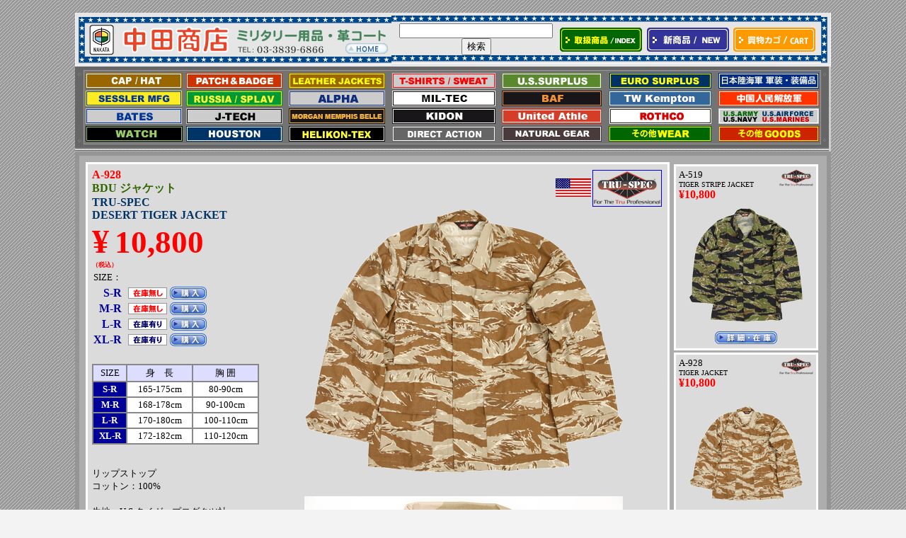

--- FILE ---
content_type: text/html
request_url: https://nakatashoten.com/contents/a-928.html
body_size: 19368
content:
<!DOCTYPE HTML PUBLIC "-//W3C//DTD HTML 4.01 Transitional//EN">
<html><!-- InstanceBegin template="/Templates/menu.dwt" codeOutsideHTMLIsLocked="false" --><head>

<meta charset="utf-8">
<!-- InstanceBeginEditable name="doctitle" -->
<title>TRU-SPEC DESERT TIGER JACKET　ミリタリーショップ　革ジャン　中田商店</title>
<!-- InstanceEndEditable -->
<meta name="keywords" content="ミリタリー,アメ横,ブーツ,MA-1,M-65ジャケット,L2-B,N-2B,M-51パーカー,チノパン,CWU-46P,CWU-45P">
<script type="text/javascript" src="../new-menu.js"></script>
<script language="JavaScript1.2" src="../mm_menu.js"></script>
<link href="../text.css" rel="stylesheet" type="text/css">

	<!-- Google Tag Manager -->
<script>(function(w,d,s,l,i){w[l]=w[l]||[];w[l].push({'gtm.start':
new Date().getTime(),event:'gtm.js'});var f=d.getElementsByTagName(s)[0],
j=d.createElement(s),dl=l!='dataLayer'?'&l='+l:'';j.async=true;j.src=
'https://www.googletagmanager.com/gtm.js?id='+i+dl;f.parentNode.insertBefore(j,f);
})(window,document,'script','dataLayer','GTM-NZXBTN9J');</script>
<!-- End Google Tag Manager -->
	
<!-- Global site tag (gtag.js) - Google Analytics -->
<script async src="https://www.googletagmanager.com/gtag/js?id=UA-179629741-1"></script>
<script>
  window.dataLayer = window.dataLayer || [];
  function gtag(){dataLayer.push(arguments);}
  gtag('js', new Date());

  gtag('config', 'UA-179629741-1');
</script>

<!-- Global site tag (gtag.js) - Google Analytics -->
<script async src="https://www.googletagmanager.com/gtag/js?id=UA-3002355-2"></script>
<script>
  window.dataLayer = window.dataLayer || [];
  function gtag(){dataLayer.push(arguments);}
  gtag('js', new Date());

  gtag('config', 'UA-3002355-2');
</script>

	<!-- Global site tag (gtag.js) - Google Analytics -->
<script async src="https://www.googletagmanager.com/gtag/js?id=G-8BY790LMKM"></script>
<script>
  window.dataLayer = window.dataLayer || [];
  function gtag(){dataLayer.push(arguments);}
  gtag('js', new Date());

  gtag('config', 'G-8BY790LMKM');
</script>
	
	<!-- Meta Pixel Code -->
<script>
!function(f,b,e,v,n,t,s)
{if(f.fbq)return;n=f.fbq=function(){n.callMethod?
n.callMethod.apply(n,arguments):n.queue.push(arguments)};
if(!f._fbq)f._fbq=n;n.push=n;n.loaded=!0;n.version='2.0';
n.queue=[];t=b.createElement(e);t.async=!0;
t.src=v;s=b.getElementsByTagName(e)[0];
s.parentNode.insertBefore(t,s)}(window, document,'script',
'https://connect.facebook.net/en_US/fbevents.js');
fbq('init', '1978360039355981');
fbq('track', 'PageView');
</script>
<noscript><img height="1" width="1" style="display:none"
src="https://www.facebook.com/tr?id=1978360039355981&ev=PageView&noscript=1"
/></noscript>
<!-- End Meta Pixel Code -->
	
    <!----購入ボタンクリック----->
    <script>
    window.addEventListener('load', function() {
    　var selectors =document.querySelectorAll('[href*="shopmaker"]'); 
    　　selectors.forEach(function(selector){
    　　　selector.addEventListener('click',  function() {
      gtag('event', 'click', {'event_category': 'kounyu'});
   　　　 });
    　　});
    });
    </script>
	　 
<script>
      <!--
          function addstring() {
              document.forms[0].q.value = 'site:www.nakatashoten.com ' + document.forms[0].q.value;
              return true;
          }
      // -->
      </script>

<!-- InstanceBeginEditable name="head" --><!-- InstanceEndEditable -->
</head>

<body bgcolor="#F3F3F3" background="../img/backimg.jpg" vlink="#0033FF" leftmargin="0" topmargin="0" marginwidth="0" marginheight="0">
	<!-- Google Tag Manager (noscript) -->
<noscript><iframe src="https://www.googletagmanager.com/ns.html?id=GTM-NZXBTN9J"
height="0" width="0" style="display:none;visibility:hidden"></iframe></noscript>
<!-- End Google Tag Manager (noscript) -->
<a name="anchor" id="top"></a>
<div align="center">
<table width="1065" border="0" align="center" cellpadding="0" cellspacing="0" bgcolor="#CCCCCC">
  <tr>
    <td>
      <table width="1068" border="0" cellpadding="0" cellspacing="0">
        <tr>
          <td background="../img/menu/menu-back2.gif"><table width="100%" border="0" cellpadding="0" cellspacing="0" bordercolor="#CCCCCC">
            <tr>
              <td width="42%"><a href="../index.html"><img src="../img/menu/logo.jpg" border="0"></a></td>
              <td width="22%" valign="middle"><div align="center">
                <form method="get" action="../kensaku.php">
                  <div align="center" class="kensaku-form">
                    <input type="text" name="search" size="25" maxlength="200" value="" />
                    <input type="submit" name="btnG" value="検索" />
                  </div>
                </form>
              </div></td>
              <td width="11%"><div align="center"> <a href="../catalog.html"><img name="category02" src="../botan-category.gif" width="116" height="34" border="0" alt=""></a></div></td>
              <td width="12%"><div align="center"> <img name="new" src="../botan-new.gif" width="116" height="34" border="0" usemap="#m_new" alt="">
                <script language="JavaScript1.2">mmLoadMenus();</script>
                <map name="m_new">
                  <area shape="rect" coords="0,0,116,34" href="#" alt="" onMouseOut="MM_startTimeout();"  onMouseOver="MM_showMenu(window.mm_menu_0825134416_0,0,34,null,'new');"  >
                </map>
              </div></td>
              <td width="11%"><a href="https://a48.ds.shopmaker.jp/cgi-bin/order.cgi?user=sh032133&rm=html"><img src="../img/cart.gif" width="116" height="34"  border="0"/></a></td>
              <td width="2%"><div align="right"><img src="../img/header-side.jpg" border="0"></div></td>
            </tr>
          </table></td>
        </tr>
        <tr>
          <td><img src="../img/menu/menu-1065pix-2025-12.jpg" width="1065" height="120" border="0" usemap="#MapMapMap">
              <map name="MapMapMap">
                <area shape="rect" coords="908,32,1052,57" href="../contents-cn01.html">
                <area shape="rect" coords="908,58,1051,81" href="../contents-army01.html">
                <area shape="rect" coords="602,82,744,107" href="../contents-mossyoak01.html">
                <area shape="rect" coords="753,7,900,32" href="../contents-world02.html">
                <area shape="rect" coords="446,8,594,32" href="../contents-tshirts01.html">
                <area shape="rect" coords="604,9,744,30" href="../contents-surplus01.html">
                <area shape="rect" coords="602,34,745,57" href="../contents-baf.html">
                <area shape="rect" coords="300,82,439,108" href="../contents-helikontex.html">
                <area shape="rect" coords="447,82,594,107" href="../contents-direct_action.html">
                <area shape="rect" coords="301,34,439,56" href="../contents-alpha01.html">
                <area shape="rect" coords="156,60,294,81" href="../contents-jtech01.html">
                <area shape="rect" coords="14,59,151,81" href="../contents-goods01.html#bates">
                <area shape="rect" coords="302,9,438,31" href="../contents-leatherjk01.html">
                <area shape="rect" coords="753,33,899,57" href="../contents-kempton.html">
                <area shape="rect" coords="14,32,151,56" href="../contents-sessler.html">
                <area shape="rect" coords="157,84,295,106" href="../contents-houston.html">
                <area shape="rect" coords="16,84,152,107" href="../contents-goods02.html">
                <area shape="rect" coords="448,34,595,57" href="../contents-miltec.html">
                <area shape="rect" coords="909,8,1049,30" href="../contents-japan01.html">
                <area shape="rect" coords="753,83,899,107" href="../contents-wear01.html">
                <area shape="rect" coords="907,83,1050,106" href="../contents-goods01.html">
                <area shape="rect" coords="156,33,295,57" href="../contents-world01.html">
                <area shape="rect" coords="301,58,439,82" href="../contents-leatherjk01.html">
                <area shape="rect" coords="447,59,596,82" href="../contents-kidon.html">
                <area shape="rect" coords="603,59,744,83" href="../contents-cab.html">
                <area shape="rect" coords="15,8,153,33" href="../contents-goods05.html">
                <area shape="rect" coords="755,59,899,81" href="../contents-wear04.html" alt="ROTHCO">
                <area shape="rect" coords="156,8,296,32" href="../contents-patch01.html">
              </map>
           
          </td>
        </tr>
      </table>
      <table width="100%" border="0" align="center" cellpadding="0" cellspacing="0">
        <tr>
          <td valign="top"><table width="100%" border="0" cellpadding="5" cellspacing="1" bgcolor="#959595">
            <tr>
              <td><table width="100%" border="0" cellpadding="0" cellspacing="0">
                  <tr>
                    <td><table width="100%" border="0" cellpadding="5" cellspacing="1" bgcolor="#ADADAD">
                        <tr align="center">
                          <td><!-- InstanceBeginEditable name="contents" -->
          
                            <table width="100%" border="0" cellspacing="3" cellpadding="0">
                              <tr>
                                <td height="3" valign="top"><table width="100%" border="0" cellpadding="3" cellspacing="0" bgcolor="#FFFFFF" id="contents">
            <tr>
              <td><table width="100%" border="0" cellpadding="3" cellspacing="0" bgcolor="#DBDBDB">
                <tr>
                  <td><table width="100%" border="0" cellspacing="0" cellpadding="3">
                    <tr valign="top">
                              <td width="27%" id="side"><strong><font color="#FF0000">A-928</font></strong><br>
                                <H2>BDU ジャケット</H2>
                              <H1>TRU-SPEC<br>
                              DESERT TIGER JACKET<br>
                              <font color="#FF0000" size="+4"><strong>&yen;<span class="price-big">10,800</span></strong></font><font color="#FF0000" size="2"><strong><span class="text-size1-red"><br>
                              （税込）</span></strong></font><br>
                              </H1>
                              <table border="0" cellspacing="0" cellpadding="2">
                                <tr> 
                                    <td nowrap><font size="2">SIZE：</font></td>
                                    <td width="60" align="right">　</td>
                                    <td>　</td>
                                  </tr>
                                  <tr> 
                                    <td align="right"><strong><font color="#000099">S-R</font></strong></td>
                                    <td width="60" align="right"><img src="https://a48.ds.shopmaker.jp/zaiko_img/sh032133/A-928-S-R.gif" width="55" height="16"></td>
                                    <td><a href="https://a48.ds.shopmaker.jp/cgi-bin/order.cgi?user=sh032133&number=A-928-S-R"><img src="../img/botan-by.gif" width="52" height="18" border="0"></a></td>
                                  </tr>
                                  <tr> 
                                    <td align="right"><b><font color="#000099">M-R</font></b></td>
                                    <td width="60" align="right"><img src="https://a48.ds.shopmaker.jp/zaiko_img/sh032133/A-928-M-R.gif" width="55" height="16"></td>
                                    <td><a href="https://a48.ds.shopmaker.jp/cgi-bin/order.cgi?user=sh032133&number=A-928-M-R"><img src="../img/botan-by.gif" width="52" height="18" border="0"></a></td>
                                  </tr>
                                  <tr> 
                                    <td align="right"><b><font color="#000099">L-R</font></b></td>
                                    <td width="60" align="right"><img src="https://a48.ds.shopmaker.jp/zaiko_img/sh032133/A-928-L-R.gif" width="55" height="16"></td>
                                    <td><a href="https://a48.ds.shopmaker.jp/cgi-bin/order.cgi?user=sh032133&number=A-928-L-R"><img src="../img/botan-by.gif" width="52" height="18" border="0"></a></td>
                                  </tr>
                                  <tr> 
                                    <td align="right"><b><font color="#000099">XL-R</font></b></td>
                                    <td width="60" align="right"><img src="https://a48.ds.shopmaker.jp/zaiko_img/sh032133/A-928-XL-R.gif" width="55" height="16"></td>
                                    <td><a href="https://a48.ds.shopmaker.jp/cgi-bin/order.cgi?user=sh032133&number=A-928-XL-R"><img src="../img/botan-by.gif" width="52" height="18" border="0"></a></td>
                                  </tr>
                            </table>
                              <br>
                                <img src="../img-item/spacer.gif" width="100" height="5"><br>
                                <table width="236" border="0" cellpadding="2" cellspacing="2" bgcolor="#888888">
                                  <tr valign="middle" bgcolor="#DDDDFF">
                                    <td width="50" align="center" bgcolor="#DDDDFF"><font size="2">SIZE</font></td>
                                    <td width="88" align="center" nowrap><font size="2">身　長</font></td>
                                    <td width="88" align="center" nowrap bgcolor="#DDDDFF"><font size="2">胸 囲</font></td>
                                  </tr>
                                  <tr bgcolor="#FFFFFF">
                                    <td bgcolor="#000099" align="right"><div align="center"><font size="2" color="#FFFFFF"><b>S-R</b></font></div></td>
                                    <td align="right"><div align="center"><font size="2">165-175cm</font></div></td>
                                    <td align="right"><div align="center"><font size="2">80-90cm</font></div></td>
                                  </tr>
                                  <tr bgcolor="#FFFFFF">
                                    <td bgcolor="#000099" align="right"><div align="center"><b><font color="#FFFFFF" size="2">M-R</font></b></div></td>
                                    <td align="right"><div align="center"><font size="2">168-178cm</font></div></td>
                                    <td align="right"><div align="center"><font size="2">90-100cm</font></div></td>
                                  </tr>
                                  <tr bgcolor="#FFFFFF">
                                    <td bgcolor="#000099" align="right"><div align="center"><font size="2" color="#FFFFFF"><b>L-R</b></font></div></td>
                                    <td align="right"><div align="center"><font size="2">170-180cm</font></div></td>
                                    <td align="right"><div align="center"><font size="2">100-110cm</font></div></td>
                                  </tr>
                                  <tr bgcolor="#FFFFFF">
                                    <td bgcolor="#000099" align="right"><div align="center"><font size="2" color="#FFFFFF"><b>XL-R</b></font></div></td>
                                    <td align="right"><div align="center"><font size="2">172-182cm</font></div></td>
                                    <td align="right"><div align="center"><font size="2">110-120cm</font></div></td>
                                  </tr>
                                </table>
                                <font size="2"><br>
                    </font><font color="#FF0000" size="2">&nbsp;</font><br>
                    <font size="2">リップストップ<br>
                    コットン：100%</font><br>
                    <br>
                    <font size="2">生地：U.S.タイガープロダクツ社</font><br></td>
                              <td width="73%" id="main" valign="top"> 
                                <div align="center">
                                  <table width="100%" border="0" cellpadding="0" cellspacing="0">
                                    <tr align="right" valign="top"> 
                                      <td><table width="100%" border="0" cellspacing="2" cellpadding="0">
                                        <tr>
                                          <td width="87%" align="right"><img src="../img-item/f-us02.gif" width="50" height="33" border="0"></td>
                                          <td width="13%"><div align="center"><a href="../contents-truspec.html"><img src="../img-item/logo-truspec.gif" border="1"></a></div></td>
                                        </tr>
                                      </table>                                        <a href="../contents-truspec.html"></a></td>
                                    </tr>
                                    <tr align="center"> 
                                      <td> 
                                        <p><img src="../img-item/a-928-b.gif" width="450" height="373" alt="BDU ジャケット　TRU-SPEC"></p>
                                        <p>　<br>
                                          <img src="../img-item/a-313-b2.gif" width="450" height="300" alt="BDU ジャケット　TRU-SPEC"><br>
                                            <font size="2">(UPイメージ　3色デザート タイプ)</font><br>
                                            <br>
                                            <img src="../img-item/a-313-b3.gif" width="450" height="300" alt="BDU ジャケット　TRU-SPEC"><br>
                                            <font size="2">(UPイメージ　3色デザート タイプ)</font></p>                                      </td>
                                    </tr>
                                  </table>
                                </div>                              </td>
                    </tr>
                  </table>                  </td>
                </tr>
              </table></td>
            </tr>
        </table></td>
                                <script type="text/javascript" src="../tag/index.php?item_no=A-519,A-520,A-928,A-521"></script>
                              </tr>
                            </table>
                          <!-- InstanceEndEditable -->
                            <table width="98%" border="0" cellpadding="5">
                                <tr>
                                  <td><div align="right"><font size="1"><a href="#top">▲ページTOPへ</a></font></div></td>
                                </tr>
                            </table></td>
                        </tr>
                    </table></td>
                  </tr>
                </table>
                  <table width="100%" border="0" cellpadding="1" cellspacing="0" bgcolor="#ACACAC">
                    <tr>
                      <td><div align="center"><font color="#333333" size="2">Copyright &copy; 2004 <a href="https://nakatashoten.com/" target="_parent">ミリタリーグッズ 革ジャン 中田商店</a> All rights reserved.</font></div></td>
                    </tr>
                </table></td>
            </tr>
          </table></td>
        </tr>
    </table></td>
  </tr>
</table>
</body>
<!-- InstanceEnd --></html>


--- FILE ---
content_type: application/javascript
request_url: https://nakatashoten.com/new-menu.js
body_size: 2388
content:
function mmLoadMenus() {
if (window.mm_menu_0825134416_0) return;
window.mm_menu_0825134416_0 = new Menu("root",116,20,"MS UI Gothic, Osaka",14,"#ffffff","#000000","#333399","#BBBBE8","center","middle",3,0,1000,-90,20,true,true,true,0,false,true);

	
mm_menu_0825134416_0.addMenuItem("1月30日","location='../index.html'");
mm_menu_0825134416_0.addMenuItem("1月23日","location='../index-20260123.html'");
mm_menu_0825134416_0.addMenuItem("1月16日","location='../index-20260116.html'");
mm_menu_0825134416_0.addMenuItem("1月9日","location='../index-20260109.html'"); 
mm_menu_0825134416_0.addMenuItem("1月2日","location='../index-20250102.html'");
mm_menu_0825134416_0.addMenuItem("12月26日","location='../index-20251226.html'");
mm_menu_0825134416_0.addMenuItem("特別価格","location='../sp-price.html'");

mm_menu_0825134416_0.menuBorder=1;
mm_menu_0825134416_0.menuLiteBgColor='#ffffff';
mm_menu_0825134416_0.menuBorderBgColor='#555555';
mm_menu_0825134416_0.bgColor='#555555';
//  mm_menu_0825134416_0.writeMenus();


if (window.mm_menu_0607135647_0) return;
window.mm_menu_0607135647_0 = new Menu("root",116,20,"MS UI Gothic, Osaka",14,"#ffffff","#000000","#336633","#AFD8AF","center","middle",3,0,1000,-90,20,true,true,true,0,false,true);
mm_menu_0607135647_0.addMenuItem("ブーツ","location='../contents-goods01.html'");
mm_menu_0607135647_0.addMenuItem("時計","location='../contents-goods02.html'");
mm_menu_0607135647_0.addMenuItem("サングラス・ゴーグル","location='../contents-goods03.html'");
mm_menu_0607135647_0.addMenuItem("バッグ","location='../contents-goods04.html'");
mm_menu_0607135647_0.addMenuItem("キャップ","location='../contents-goods05.html'");
mm_menu_0607135647_0.addMenuItem("ハット","location='../contents-goods06.html'");
mm_menu_0607135647_0.addMenuItem("グローブ・靴下","location='../contents-goods07.html'");  
mm_menu_0607135647_0.addMenuItem("装備品","location='../contents-goods08.html'");
mm_menu_0607135647_0.addMenuItem("DOGTAG","location='../dogtag/index.html'");
mm_menu_0607135647_0.addMenuItem("その他","location='..\contents-goods09.html'");
mm_menu_0607135647_0.addMenuItem("メーカー一覧","location='../maker.html'");

mm_menu_0607135647_0.hideOnMouseOut=true;
mm_menu_0607135647_0.menuBorder=1;
mm_menu_0607135647_0.menuLiteBgColor='#ffffff';
mm_menu_0607135647_0.menuBorderBgColor='#333333';
mm_menu_0607135647_0.bgColor='#333333';
mm_menu_0607135647_0.writeMenus();
} 

--- FILE ---
content_type: text/javascript;charset=UTF-8
request_url: https://nakatashoten.com/tag/index.php?item_no=A-519,A-520,A-928,A-521
body_size: 5696
content:
document.write('		<td valign=\"top\">			<table width=\"100%\" border=\"0\" cellspacing=\"3\" cellpadding=\"0\">				<tr>					<td>						<div align=\"center\">							<table width=\"100%\" border=\"0\" cellpadding=\"3\" cellspacing=\"0\" bgcolor=\"#FFFFFF\">								<tr>									<td>										<table width=\"100%\" border=\"0\" cellpadding=\"3\" cellspacing=\"0\" bgcolor=\"#DBDBDB\">											<tr>												<td>													<table width=\"100%\" border=\"0\" cellspacing=\"0\" cellpadding=\"1\">														<tr>															<td width=\"65%\" height=\"33\"><font color=\"#000000\" size=\"2\">A-519</font><font color=\"#000000\" size=\"1\"><br />TIGER STRIPE JACKET</font><font size=\"1\"><br /></font> <font color=\"#FF0000\"><strong>&yen;10,800</strong></font>															</td>															<td width=\"35%\" align=\"right\" valign=\"top\">																<table width=\"100%\" border=\"0\" cellpadding=\"0\" cellspacing=\"0\">																	<tr>																		<td>																			<div align=\"right\"><img src=\"../img-item/logo-truspec-s.gif\" alt=\"TIGER STRIPE JACKET\" style=\"max-width:120px;max-height:55px;\"></div>																		</td>																	</tr>																</table>															</td>														</tr>													</table>													<table width=\"100%\" height=\"180\" border=\"0\" cellpadding=\"1\" cellspacing=\"0\">														<tr>															<td><div align=\"center\"> <img src=\"../img-item/a-519.gif\" style=\"max-width:160px;max-height:170px;\"></div></td>														</tr>													</table>													<table width=\"100%\" border=\"0\" cellspacing=\"2\" cellpadding=\"1\">														<tr>															<td><div align=\"center\"><a href=\"a-519.html\"><img src=\"../img/botan01.gif\" alt=\"\" width=\"88\" height=\"18\" border=\"0\"></a></div></td>														</tr>													</table>												</td>											</tr>										</table>									</td>								</tr>							</table>						</div>					</td>				</tr>				<tr>					<td>						<div align=\"center\">							<table width=\"100%\" border=\"0\" cellpadding=\"3\" cellspacing=\"0\" bgcolor=\"#FFFFFF\">								<tr>									<td>										<table width=\"100%\" border=\"0\" cellpadding=\"3\" cellspacing=\"0\" bgcolor=\"#DBDBDB\">											<tr>												<td>													<table width=\"100%\" border=\"0\" cellspacing=\"0\" cellpadding=\"1\">														<tr>															<td width=\"65%\" height=\"33\"><font color=\"#000000\" size=\"2\">A-928</font><font color=\"#000000\" size=\"1\"><br />TIGER JACKET</font><font size=\"1\"><br /></font> <font color=\"#FF0000\"><strong>&yen;10,800</strong></font>															</td>															<td width=\"35%\" align=\"right\" valign=\"top\">																<table width=\"100%\" border=\"0\" cellpadding=\"0\" cellspacing=\"0\">																	<tr>																		<td>																			<div align=\"right\"><img src=\"../img-item/logo-truspec-s.gif\" alt=\"TIGER JACKET\" style=\"max-width:120px;max-height:55px;\"></div>																		</td>																	</tr>																</table>															</td>														</tr>													</table>													<table width=\"100%\" height=\"180\" border=\"0\" cellpadding=\"1\" cellspacing=\"0\">														<tr>															<td><div align=\"center\"> <img src=\"../img-item/a-928.gif\" style=\"max-width:160px;max-height:170px;\"></div></td>														</tr>													</table>													<table width=\"100%\" border=\"0\" cellspacing=\"2\" cellpadding=\"1\">														<tr>															<td><div align=\"center\"><a href=\"a-928.html\"><img src=\"../img/botan01.gif\" alt=\"\" width=\"88\" height=\"18\" border=\"0\"></a></div></td>														</tr>													</table>												</td>											</tr>										</table>									</td>								</tr>							</table>						</div>					</td>				</tr>				<tr>					<td>						<div align=\"center\">							<table width=\"100%\" border=\"0\" cellpadding=\"3\" cellspacing=\"0\" bgcolor=\"#FFFFFF\">								<tr>									<td>										<table width=\"100%\" border=\"0\" cellpadding=\"3\" cellspacing=\"0\" bgcolor=\"#DBDBDB\">											<tr>												<td>													<table width=\"100%\" border=\"0\" cellspacing=\"0\" cellpadding=\"1\">														<tr>															<td width=\"65%\" height=\"33\"><font color=\"#000000\" size=\"2\">A-521</font><font color=\"#000000\" size=\"1\"><br />DESERT TIGER PANTS</font><font size=\"1\"><br /></font> <font color=\"#FF0000\"><strong>&yen;10,800</strong></font>															</td>															<td width=\"35%\" align=\"right\" valign=\"top\">																<table width=\"100%\" border=\"0\" cellpadding=\"0\" cellspacing=\"0\">																	<tr>																		<td>																			<div align=\"right\"><img src=\"../img-item/logo-truspec-s.gif\" alt=\"DESERT TIGER PANTS\" style=\"max-width:120px;max-height:55px;\"></div>																		</td>																	</tr>																</table>															</td>														</tr>													</table>													<table width=\"100%\" height=\"180\" border=\"0\" cellpadding=\"1\" cellspacing=\"0\">														<tr>															<td><div align=\"center\"> <img src=\"../img-item/a-521.gif\" style=\"max-width:160px;max-height:170px;\"></div></td>														</tr>													</table>													<table width=\"100%\" border=\"0\" cellspacing=\"2\" cellpadding=\"1\">														<tr>															<td><div align=\"center\"><a href=\"a-521.html\"><img src=\"../img/botan01.gif\" alt=\"\" width=\"88\" height=\"18\" border=\"0\"></a></div></td>														</tr>													</table>												</td>											</tr>										</table>									</td>								</tr>							</table>						</div>					</td>				</tr>			</table>		</td>');
